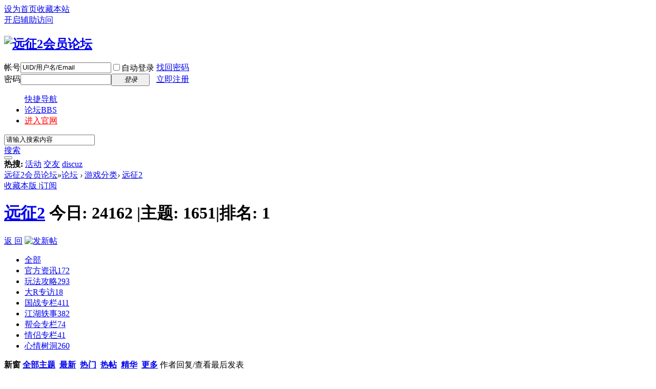

--- FILE ---
content_type: text/html; charset=utf-8
request_url: https://yz2-bbs.q1.com/forum.php?mod=forumdisplay&fid=61&filter=lastpost&orderby=lastpost&digest=1&typeid=29
body_size: 6716
content:
<!DOCTYPE html PUBLIC "-//W3C//DTD XHTML 1.0 Transitional//EN" "http://www.w3.org/TR/xhtml1/DTD/xhtml1-transitional.dtd">
<html xmlns="http://www.w3.org/1999/xhtml">
<head>
<meta http-equiv="Content-Type" content="text/html; charset=utf-8" />
<title>江湖轶事 - 远征2 -  远征2会员论坛 -  Powered by Discuz!</title>

<meta name="keywords" content="远征2" />
<meta name="description" content="远征2 ,远征2会员论坛" />
<meta name="generator" content="Discuz! X3.4" />
<meta name="author" content="Discuz! Team and Comsenz UI Team" />
<meta name="copyright" content="2001-2020 Tencent Cloud." />
<meta name="MSSmartTagsPreventParsing" content="True" />
<meta http-equiv="MSThemeCompatible" content="Yes" />
<base href="https://yz2-bbs.q1.com/" /><link rel="stylesheet" type="text/css" href="data/cache/style_3_common.css?qzL" /><link rel="stylesheet" type="text/css" href="data/cache/style_3_forum_forumdisplay.css?qzL" /><script type="text/javascript">var STYLEID = '3', STATICURL = 'static/', IMGDIR = 'static/image/common', VERHASH = 'qzL', charset = 'utf-8', discuz_uid = '0', cookiepre = 'vjqZ_2132_', cookiedomain = '', cookiepath = '/', showusercard = '1', attackevasive = '0', disallowfloat = 'newthread', creditnotice = '1|威望|,2|金钱|,3|贡献|', defaultstyle = '', REPORTURL = 'aHR0cHM6Ly95ejItYmJzLnExLmNvbS9mb3J1bS5waHA/bW9kPWZvcnVtZGlzcGxheSZmaWQ9NjEmZmlsdGVyPWxhc3Rwb3N0Jm9yZGVyYnk9bGFzdHBvc3QmZGlnZXN0PTEmdHlwZWlkPTI5', SITEURL = 'https://yz2-bbs.q1.com/', JSPATH = 'data/cache/', CSSPATH = 'data/cache/style_', DYNAMICURL = '';</script>
<script src="data/cache/common.js?qzL" type="text/javascript"></script>
<meta name="application-name" content="远征2会员论坛" />
<meta name="msapplication-tooltip" content="远征2会员论坛" />
<meta name="msapplication-task" content="name=论坛;action-uri=https://yz2-bbs.q1.com/forum.php;icon-uri=https://yz2-bbs.q1.com/static/image/common/bbs.ico" />
<link rel="archives" title="远征2会员论坛" href="https://yz2-bbs.q1.com/archiver/" />
<link rel="alternate" type="application/rss+xml" title="远征2会员论坛 - 江湖轶事 - 远征2" href="https://yz2-bbs.q1.com/forum.php?mod=rss&fid=61&amp;auth=0" />
<script src="data/cache/forum.js?qzL" type="text/javascript"></script>
</head>

<body id="nv_forum" class="pg_forumdisplay" onkeydown="if(event.keyCode==27) return false;">
<div id="append_parent"></div><div id="ajaxwaitid"></div>
<div id="toptb" class="cl">
<div class="wp">
<div class="z"><a href="javascript:;"  onclick="setHomepage('https://yz2-bbs.q1.com/');">设为首页</a><a href="https://yz2-bbs.q1.com/"  onclick="addFavorite(this.href, '远征2会员论坛');return false;">收藏本站</a></div>
<div class="y">
<a id="switchblind" href="javascript:;" onclick="toggleBlind(this)" title="开启辅助访问" class="switchblind">开启辅助访问</a>
</div>
</div>
</div>

<div id="hd">
<div class="wp">
<div class="hdc cl"><h2><a href="./" title="远征2会员论坛"><img src="template/wekei_free/images/logo.png" alt="远征2会员论坛" border="0" /></a></h2><script src="data/cache/logging.js?qzL" type="text/javascript"></script>
<form method="post" autocomplete="off" id="lsform" action="member.php?mod=logging&amp;action=login&amp;loginsubmit=yes&amp;infloat=yes&amp;lssubmit=yes" onsubmit="return lsSubmit();">
<div class="fastlg cl">
<span id="return_ls" style="display:none"></span>
<div class="y pns">
<table cellspacing="0" cellpadding="0">
<tr>
<td><label for="ls_username">帐号</label></td>
<td><input type="text" name="username" id="ls_username" class="px vm xg1"  value="UID/用户名/Email" onfocus="if(this.value == 'UID/用户名/Email'){this.value = '';this.className = 'px vm';}" onblur="if(this.value == ''){this.value = 'UID/用户名/Email';this.className = 'px vm xg1';}" tabindex="901" /></td>
<td class="fastlg_l"><label for="ls_cookietime"><input type="checkbox" name="cookietime" id="ls_cookietime" class="pc" value="2592000" tabindex="903" />自动登录</label></td>
<td>&nbsp;<a href="javascript:;" onclick="showWindow('login', 'member.php?mod=logging&action=login&viewlostpw=1')">找回密码</a></td>
</tr>
<tr>
<td><label for="ls_password">密码</label></td>
<td><input type="password" name="password" id="ls_password" class="px vm" autocomplete="off" tabindex="902" /></td>
<td class="fastlg_l"><button type="submit" class="pn vm" tabindex="904" style="width: 75px;"><em>登录</em></button></td>
<td>&nbsp;<a href="member.php?mod=register" class="xi2 xw1">立即注册</a></td>
</tr>
</table>
<input type="hidden" name="quickforward" value="yes" />
<input type="hidden" name="handlekey" value="ls" />
</div>
</div>
</form>

</div>
</div>

<div id="nv">
<ul>
<a href="javascript:;" id="qmenu" onmouseover="delayShow(this, function () {showMenu({'ctrlid':'qmenu','pos':'34!','ctrlclass':'a','duration':2});showForummenu(61);})">快捷导航</a><li class="a" id="mn_forum" ><a href="forum.php" hidefocus="true" title="BBS"  >论坛<span>BBS</span></a></li><li id="mn_N0ca3" ><a href="https://yz2.q1.com/" hidefocus="true"   style="color: red">进入官网</a></li></ul>
</div>
<div id="mu" class="wp cl">
</div>

       			<div class="wp"><div class="vk_search_bottom cl">

<div id="vk_search_index" class=" vk_search_index ">

<form id="scbar_form" method="post" autocomplete="off" onsubmit="searchFocus($('scbar_txt'))" action="search.php?searchsubmit=yes" target="_blank">
<input type="hidden" name="mod" id="scbar_mod" value="search" />
<input type="hidden" name="formhash" value="5b1f89bf" />
<input type="hidden" name="srchtype" value="title" />
<input type="hidden" name="srhfid" value="61" />
<input type="hidden" name="srhlocality" value="forum::forumdisplay" />

            
<div class="scbar_txt_td z">
<div id="search_input_show" onClick="showMenu({'ctrlid':'search_input_show','ctrlclass':'as','evt':'click','fade':1})">
<input type="text" name="srchtxt" id="scbar_txt" value="请输入搜索内容" autocomplete="off" x-webkit-speech speech />
</div>
</div>
            
            
                <div class="scbar_type_td z"><a href="javascript:;" id="scbar_type" class="showmenu xg1 xs2" onMouseOver="showMenu(this.id)" hidefocus="true">搜索</a></div>

<div class="scbar_btn_td y"><button type="submit" name="searchsubmit" id="scbar_btn" sc="1" class="pn pnc" value="true"><strong class="xi2 xs2"> </strong></button></div>


</form>
</div>

    <div class="scbar_hot_td">
        <div id="scbar_hot">
                            <strong class="xw1">热搜: </strong>
                                                                                                                                                                                                                                                                                                                                                        
                            
                                <a href="search.php?mod=forum&amp;srchtxt=%E6%B4%BB%E5%8A%A8&amp;formhash=5b1f89bf&amp;searchsubmit=true&amp;source=hotsearch" target="_blank" class="xi2" sc="1">活动</a>
                            
                        
                            
                                <a href="search.php?mod=forum&amp;srchtxt=%E4%BA%A4%E5%8F%8B&amp;formhash=5b1f89bf&amp;searchsubmit=true&amp;source=hotsearch" target="_blank" class="xi2" sc="1">交友</a>
                            
                        
                            
                                <a href="search.php?mod=forum&amp;srchtxt=discuz&amp;formhash=5b1f89bf&amp;searchsubmit=true&amp;source=hotsearch" target="_blank" class="xi2" sc="1">discuz</a>
                            
                                            </div>
    </div>

    <!--
    <div class="search_post"> <a href="forum.php?mod=misc&amp;action=nav" onclick="showWindow('nav', this.href, 'get', 0)"> </a></div>
    -->
    
</div>
<ul id="scbar_type_menu" class="p_pop" style="display: none;"><li><a href="javascript:;" rel="curforum" fid="61" >本版</a></li><li><a href="javascript:;" rel="forum" class="curtype">帖子</a></li><li><a href="javascript:;" rel="user">用户</a></li></ul>
<script type="text/javascript">
initSearchmenu('scbar', '');
</script>
                </div>
</div>



<div id="wp" class="wp"><style id="diy_style" type="text/css"></style>
<!--[diy=diynavtop]--><div id="diynavtop" class="area"></div><!--[/diy]-->
<div id="pt" class="bm cl">
<div class="z">
<a href="./" class="nvhm" title="首页">远征2会员论坛</a><em>&raquo;</em><a href="forum.php">论坛</a> <em>&rsaquo;</em> <a href="forum.php?gid=1">游戏分类</a><em>&rsaquo;</em> <a href="forum.php?mod=forumdisplay&fid=61">远征2</a></div>
</div><div class="wp">
<!--[diy=diy1]--><div id="diy1" class="area"></div><!--[/diy]-->
</div>
<div class="boardnav">
<div id="ct" class="wp cl">

<div class="mn">
<div class="bm bml pbn">
<div class="bm_h cl">
<span class="y">
<a href="home.php?mod=spacecp&amp;ac=favorite&amp;type=forum&amp;id=61&amp;handlekey=favoriteforum&amp;formhash=5b1f89bf" id="a_favorite" class="fa_fav" onclick="showWindow(this.id, this.href, 'get', 0);">收藏本版 <strong class="xi1" id="number_favorite"  style="display:none;">(<span id="number_favorite_num">0</span>)</strong></a>
<span class="pipe">|</span><a href="forum.php?mod=rss&amp;fid=61&amp;auth=0" class="fa_rss" target="_blank" title="RSS">订阅</a>
</span>
<h1 class="xs2">
<a href="forum.php?mod=forumdisplay&amp;fid=61">远征2</a>
<span class="xs1 xw0 i">今日: <strong class="xi1">24162</strong><b class="ico_increase">&nbsp;</b><span class="pipe">|</span>主题: <strong class="xi1">1651</strong><span class="pipe">|</span>排名: <strong class="xi1" title="上次排名:1">1</strong><b class="ico_increase">&nbsp;</b></span></h1>
</div>
</div>



<div class="drag">
<!--[diy=diy4]--><div id="diy4" class="area"></div><!--[/diy]-->
</div>




<div id="pgt" class="bm bw0 pgs cl">
<span id="fd_page_top"></span>
<span class="pgb y"  ><a href="forum.php">返&nbsp;回</a></span>
<a href="javascript:;" id="newspecial" onmouseover="$('newspecial').id = 'newspecialtmp';this.id = 'newspecial';showMenu({'ctrlid':this.id})" onclick="showWindow('newthread', 'forum.php?mod=post&action=newthread&fid=61')" title="发新帖"><img src="static/image/common/pn_post.png" alt="发新帖" /></a></div>
<ul id="thread_types" class="ttp bm cl">
<li id="ttp_all" ><a href="forum.php?mod=forumdisplay&amp;fid=61">全部</a></li>
<li><a href="forum.php?mod=forumdisplay&amp;fid=61&amp;filter=typeid&amp;typeid=24&orderby=lastpost&digest=1">官方资讯<span class="xg1 num">172</span></a></li>
<li><a href="forum.php?mod=forumdisplay&amp;fid=61&amp;filter=typeid&amp;typeid=26&orderby=lastpost&digest=1">玩法攻略<span class="xg1 num">293</span></a></li>
<li><a href="forum.php?mod=forumdisplay&amp;fid=61&amp;filter=typeid&amp;typeid=25&orderby=lastpost&digest=1">大R专访<span class="xg1 num">18</span></a></li>
<li><a href="forum.php?mod=forumdisplay&amp;fid=61&amp;filter=typeid&amp;typeid=28&orderby=lastpost&digest=1">国战专栏<span class="xg1 num">411</span></a></li>
<li class="xw1 a"><a href="forum.php?mod=forumdisplay&amp;fid=61">江湖轶事<span class="xg1 num">382</span></a></li>
<li><a href="forum.php?mod=forumdisplay&amp;fid=61&amp;filter=typeid&amp;typeid=31&orderby=lastpost&digest=1">帮会专栏<span class="xg1 num">74</span></a></li>
<li><a href="forum.php?mod=forumdisplay&amp;fid=61&amp;filter=typeid&amp;typeid=32&orderby=lastpost&digest=1">情侣专栏<span class="xg1 num">41</span></a></li>
<li><a href="forum.php?mod=forumdisplay&amp;fid=61&amp;filter=typeid&amp;typeid=30&orderby=lastpost&digest=1">心情树洞<span class="xg1 num">260</span></a></li>
</ul>
<script type="text/javascript">showTypes('thread_types');</script>
<div id="threadlist" class="tl bm bmw">
<div class="th">
<table cellspacing="0" cellpadding="0">
<tr>
<th colspan="2">
<div class="tf">
<span id="atarget" onclick="setatarget(1)" class="y" title="在新窗口中打开帖子">新窗</span>
<a id="filter_special" href="javascript:;" class="showmenu xi2" onclick="showMenu(this.id)">全部主题</a>&nbsp;						
<a href="forum.php?mod=forumdisplay&amp;fid=61&amp;filter=lastpost&amp;orderby=lastpost&digest=1&typeid=29" class="xi2 xw1">最新</a>&nbsp;
<a href="forum.php?mod=forumdisplay&amp;fid=61&amp;filter=heat&amp;orderby=heats" class="xi2">热门</a>&nbsp;
<a href="forum.php?mod=forumdisplay&amp;fid=61&amp;filter=hot" class="xi2">热帖</a>&nbsp;
<a href="forum.php?mod=forumdisplay&amp;fid=61&amp;filter=digest&amp;digest=1&orderby=lastpost&typeid=29" class="xi2">精华</a>&nbsp;
<a id="filter_dateline" href="javascript:;" class="showmenu xi2" onclick="showMenu(this.id)">更多</a>&nbsp;
<span id="clearstickthread" style="display: none;">
<span class="pipe">|</span>
<a href="javascript:;" onclick="clearStickThread()" class="xi2" title="显示置顶">显示置顶</a>
</span>
</div>
</th>
<td class="by">作者</td>
<td class="num">回复/查看</td>
<td class="by">最后发表</td>
</tr>
</table>
</div>
<div class="bm_c">
<script type="text/javascript">var lasttime = 1768787538;var listcolspan= '5';</script>
<div id="forumnew" style="display:none"></div>
<form method="post" autocomplete="off" name="moderate" id="moderate" action="forum.php?mod=topicadmin&amp;action=moderate&amp;fid=61&amp;infloat=yes&amp;nopost=yes">
<input type="hidden" name="formhash" value="5b1f89bf" />
<input type="hidden" name="listextra" value="page%3D1" />
<table summary="forum_61" cellspacing="0" cellpadding="0" id="threadlisttableid">
<tbody id="separatorline" class="emptb"><tr><td class="icn"></td><th></th><td class="by"></td><td class="num"></td><td class="by"></td></tr></tbody>
<tbody id="normalthread_1561">
<tr>
<td class="icn">
<a href="forum.php?mod=viewthread&amp;tid=1561&amp;extra=page%3D1" title="有新回复 - 新窗口打开" target="_blank">
<img src="static/image/common/folder_new.gif" />
</a>
</td>
<th class="new">
<a href="javascript:;" id="content_1561" class="showcontent y" title="更多操作" onclick="CONTENT_TID='1561';CONTENT_ID='normalthread_1561';showMenu({'ctrlid':this.id,'menuid':'content_menu'})"></a>
<em>[<a href="forum.php?mod=forumdisplay&fid=61&amp;filter=typeid&amp;typeid=29">江湖轶事</a>]</em> <a href="forum.php?mod=viewthread&amp;tid=1561&amp;extra=page%3D1" onclick="atarget(this)" class="s xst">【申精】记录游戏点滴。愿大家都开心快乐度过每一天的游戏生涯！</a>
<img src="static/image/filetype/image_s.gif" alt="attach_img" title="图片附件" align="absmiddle" />
<img src="static/image/common/digest_2.gif" align="absmiddle" alt="digest" title="精华 2" />
</th>
<td class="by">
<cite>
<a href="home.php?mod=space&amp;uid=148950986" c="1">user148950986</a></cite>
<em><span>2022-3-10</span></em>
</td>
<td class="num"><a href="forum.php?mod=viewthread&amp;tid=1561&amp;extra=page%3D1" class="xi2">9</a><em>5236</em></td>
<td class="by">
<cite><a href="home.php?mod=space&username=user148950986" c="1">user148950986</a></cite>
<em><a href="forum.php?mod=redirect&tid=1561&goto=lastpost#lastpost">2022-3-25 16:32</a></em>
</td>
</tr>
</tbody>
</table><!-- end of table "forum_G[fid]" branch 1/3 -->
</form>
</div>
</div>

<div class="bm bw0 pgs cl">
<span id="fd_page_bottom"></span>
<span  class="pgb y"><a href="forum.php">返&nbsp;回</a></span>
<a href="javascript:;" id="newspecialtmp" onmouseover="$('newspecial').id = 'newspecialtmp';this.id = 'newspecial';showMenu({'ctrlid':this.id})" onclick="showWindow('newthread', 'forum.php?mod=post&action=newthread&fid=61')" title="发新帖"><img src="static/image/common/pn_post.png" alt="发新帖" /></a></div>
<!--[diy=diyfastposttop]--><div id="diyfastposttop" class="area"></div><!--[/diy]-->
<script type="text/javascript">
var postminchars = parseInt('10');
var postmaxchars = parseInt('10000');
var disablepostctrl = parseInt('0');
var fid = parseInt('61');
</script>
<div id="f_pst" class="bm">
<div class="bm_h">
<h2>快速发帖</h2>
</div>
<div class="bm_c">
<form method="post" autocomplete="off" id="fastpostform" action="forum.php?mod=post&amp;action=newthread&amp;fid=61&amp;topicsubmit=yes&amp;infloat=yes&amp;handlekey=fastnewpost" onSubmit="return fastpostvalidate(this)">

<div id="fastpostreturn" style="margin:-5px 0 5px"></div>

<div class="pbt cl">
<div class="ftid">
<select name="typeid" id="typeid_fast" width="80">
<option value="0" selected="selected">选择主题分类</option><option value="28">国战专栏</option>
<option value="29">江湖轶事</option>
<option value="31">帮会专栏</option>
<option value="32">情侣专栏</option>
<option value="30">心情树洞</option>
</select>
</div>
<script type="text/javascript" reload="1">simulateSelect('typeid_fast');</script>
<input type="text" id="subject" name="subject" class="px" value="" onkeyup="strLenCalc(this, 'checklen', 80);" tabindex="11" style="width: 25em" />
<span>还可输入 <strong id="checklen">80</strong> 个字符</span>
</div>

<div class="cl">
<div id="fastsmiliesdiv" class="y"><div id="fastsmiliesdiv_data"><div id="fastsmilies"></div></div></div><div class="hasfsl" id="fastposteditor">
<div class="tedt">
<div class="bar">
<span class="y">
<a href="forum.php?mod=post&amp;action=newthread&amp;fid=61" onclick="switchAdvanceMode(this.href);doane(event);">高级模式</a>
</span><script src="data/cache/seditor.js?qzL" type="text/javascript"></script>
<div class="fpd">
<a href="javascript:;" title="文字加粗" class="fbld">B</a>
<a href="javascript:;" title="设置文字颜色" class="fclr" id="fastpostforecolor">Color</a>
<a id="fastpostimg" href="javascript:;" title="图片" class="fmg">Image</a>
<a id="fastposturl" href="javascript:;" title="添加链接" class="flnk">Link</a>
<a id="fastpostquote" href="javascript:;" title="引用" class="fqt">Quote</a>
<a id="fastpostcode" href="javascript:;" title="代码" class="fcd">Code</a>
<a href="javascript:;" class="fsml" id="fastpostsml">Smilies</a>
</div></div>
<div class="area">
<div class="pt hm">
您需要登录后才可以发帖 <a href="member.php?mod=logging&amp;action=login" onclick="showWindow('login', this.href)" class="xi2">登录</a> | <a href="member.php?mod=register" class="xi2">立即注册</a>
</div>
</div>
</div>
</div>
<div id="seccheck_fastpost">
</div>

<input type="hidden" name="formhash" value="5b1f89bf" />
<input type="hidden" name="usesig" value="" />
</div>


<p class="ptm pnpost">
<a href="home.php?mod=spacecp&amp;ac=credit&amp;op=rule&amp;fid=61" class="y" target="_blank">本版积分规则</a>
<button type="submit" onmouseover="checkpostrule('seccheck_fastpost', 'ac=newthread');this.onmouseover=null" name="topicsubmit" id="fastpostsubmit" value="topicsubmit" tabindex="13" class="pn pnc"><strong>发表帖子</strong></button>
</p>
</form>
</div>
</div>
<!--[diy=diyforumdisplaybottom]--><div id="diyforumdisplaybottom" class="area"></div><!--[/diy]-->
</div>

</div>
</div>
<script type="text/javascript">document.onkeyup = function(e){keyPageScroll(e, 0, 0, 'forum.php?mod=forumdisplay&fid=61&filter=lastpost&orderby=lastpost&orderby=lastpost&digest=1&typeid=29&', 1);}</script>
<div class="wp mtn">
<!--[diy=diy3]--><div id="diy3" class="area"></div><!--[/diy]-->
</div>
<script>fixed_top_nv();</script>	</div>
<div id="ft" class="wp cl">
<div id="flk" class="y">
<p>
<a href="archiver/" >Archiver</a><span class="pipe">|</span><a href="forum.php?mobile=yes" >手机版</a><span class="pipe">|</span><a href="forum.php?mod=misc&action=showdarkroom" >小黑屋</a><span class="pipe">|</span><strong><a href="https://yz2-bbs.q1.com/" target="_blank">远征2会员论坛</a></strong>
</p>
<p class="xs0">
GMT+8, 2026-1-19 09:52<span id="debuginfo">
, Processed in 0.024892 second(s), 5 queries
, APCu On.
</span>
</p>
</div>
<div id="frt">
<p>Powered by <strong><a href="http://www.discuz.net" target="_blank">Discuz!</a></strong> <em>X3.4</em></p>
<p class="xs0">Copyright &copy; 2001-2020, Tencent Cloud.</p>
</div></div>
<script src="home.php?mod=misc&ac=sendmail&rand=1768787538" type="text/javascript"></script>

<div id="scrolltop">
<span hidefocus="true"><a title="返回顶部" onclick="window.scrollTo('0','0')" class="scrolltopa" ><b>返回顶部</b></a></span>
<span>
<a href="forum.php" hidefocus="true" class="returnboard" title="返回版块"><b>返回版块</b></a>
</span>
</div>
<script type="text/javascript">_attachEvent(window, 'scroll', function () { showTopLink(); });checkBlind();</script>
</body>
</html>
